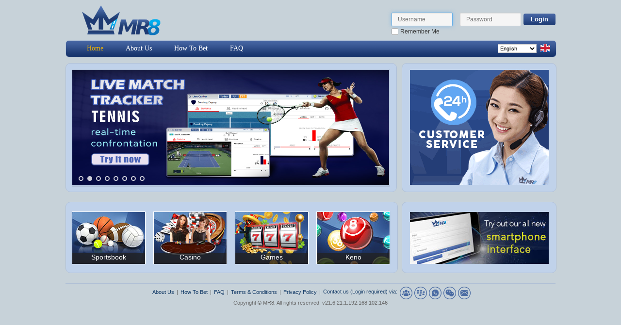

--- FILE ---
content_type: text/html; charset=utf-8
request_url: https://www.mrdelapan.com/
body_size: 10732
content:
<!DOCTYPE html>
<html>
<head>
    <meta http-equiv="X-UA-Compatible" content="IE=edge" />
    <meta name="renderer" content="webkit|ie-stand">
    <meta http-equiv="Content-Type" content="text/html; charset=utf-8" />
    <title>MR8</title>
    <link rel="stylesheet" type="text/css" href="/statics/mr8/statics/css/domain/cmd368/style-home.css" />
    <link rel="stylesheet" type="text/css" href="/statics/css/unslider.min.css" />
    <link rel="icon" href="/BasePage/mr8/favicon.ico">
    <script type="text/javascript" src="/statics/js/jquery-1.9.0.min.js"></script>
    <style type="text/css">
        .flag_en {
            background: url(/statics/mr8/statics/img/main/cmdbet/main.png) 0 -65px;
            width: 22px;
            margin-right: 10px;
            height: 17px;
            float: right;
        }

        .flag_cn {
            background: url(/statics/mr8/statics/img/main/cmdbet/main.png) 76px -64px;
            width: 22px;
            margin-right: 10px;
            height: 17px;
            float: right;
        }

        .flag_th {
            background: url(/statics/mr8/statics/img/main/cmdbet/main.png) 152px -64px;
            width: 22px;
            margin-right: 10px;
            height: 17px;
            float: right;
        }

        .flag_vn {
            background: url(/statics/mr8/statics/img/main/cmdbet/main.png) 229px -64px;
            width: 22px;
            margin-right: 10px;
            height: 17px;
            float: right;
        }

        .flag_id {
            background: url(/statics/mr8/statics/img/main/cmdbet/main.png) 0 -205px;
            width: 22px;
            margin-right: 10px;
            height: 17px;
            float: right;
        }

        .flag_pt {
            background: url(/statics/mr8/statics/img/main/cmdbet/main.png) 76px -205px;
            width: 22px;
            margin-right: 10px;
            height: 17px;
            float: right;
        }

        .flag_es {
            background: url(/statics/mr8/statics/img/main/cmdbet/main.png) 152px -205px;
            width: 22px;
            margin-right: 10px;
            height: 17px;
            float: right;
        }

        .flag_kr {
            background: url(/statics/mr8/statics/img/main/cmdbet/main.png) 228px -205px;
            width: 22px;
            margin-right: 10px;
            height: 17px;
            float: right;
        }

        .flag_jp {
            background: url(/statics/mr8/statics/img/main/cmdbet/main.png) 0 -104px;
            width: 22px;
            margin-right: 10px;
            height: 17px;
            float: right;
        }

        .flag_eg {
            background: url(/statics/mr8/statics/img/main/cmdbet/main.png) -25px -103px;
            width: 22px;
            margin-right: 10px;
            height: 17px;
            float: right;
        }

        .font_h {
            font-size: 12px !important;
        }

        .livechat {
            background: none repeat scroll 0 0 #c0d2ea;
            border: 1px solid #b0c0d6;
            border-radius: 10px;
            float: left;
            height: 264px;
            width: 317px;
        }

            .livechat a {
                color: #fff;
                text-shadow: 2px 2px 3px #333;
            }

        .livechat_bg {
            background: url("/statics/mr8/statics/img/main/livechat.gif") no-repeat scroll 0 0 rgba(0, 0, 0, 0);
            border: 1px solid #c0d2ea;
            cursor: pointer;
            height: 237px;
            margin: 12px auto;
            width: 286px;
        }

            .livechat_bg:hover {
                border: 1px solid #f1b403;
            }

            .livechat_bg h1 {
                margin: 80px 0 0 20px;
                width: 120px;
                font-size: 16px;
                line-height: 22px;
                font-weight: 500;
                font-family: Tahoma,Arial,Helvetica,STHeiti;
            }

        .contentimg a {
            color: #153c68;
            margin-left: 15px;
            cursor: pointer;
        }

        .contentimg img {
            vertical-align: middle;
        }

        .contentimg a:hover {
            color: #ffcc00;
        }

        .new_Year {
            background-color: #fff;
            background-size: cover;
            background-position: center;
        }

        .hidden {
            display: none !important;
        }

        input::-webkit-calendar-picker-indicator {
            display: none;
            -webkit-appearance: none;
        }
    </style>
<script type="text/javascript">var MMobileOptions = {"url":"//smart.mrdelapan.com","messages":{"ko-kr":"모바일을 사용 중이십니다. 모바일 버전으로 이동 할까요?","bu-rm":"သင် မိုဘိုင်း ","vi-vn":"Có vẻ như bạn đang sử dụng thiết bị di động, bạn có muốn truy cập trang web dành cho thiết bị di động của chúng tôi không?","id-id":"Tampaknya Anda menggunakan perangkat mobile, apakah Anda ingin mengunjungi website mobile kami?","fr-ch":"It seems you are using a mobile device, do you want to visit our mobile website?","ja-jp":"It seems you are using a mobile device, do you want to visit our mobile website?","kh-mr":"ហាក់ដូចជាអ្នកំពុងប្រើប្រាស់ទូរសព្ទដៃ តើអ្នកចង់ទស្សនាគេហទំព័ររបស់យើងនៅទូរសព្ទដៃរឺទេ?","ar-eg":"ဖုန္းႏွင့္ website ကို အသုံးျပဳေနတာ ေတြ႕ရပါတယ္။ ပိုမို အစဥ္ေျပေစရန္ ဖုန္း ျဖင့္ ၾကည့္႐ႈရ လြယ္ကူေအာင္ ျပဳလုပ္ထားေသာ Mobile website ကို ေျပာင္းလဲလိုပါသလား။","zh-tw":"看起來您正在使用移動設備，是否願意訪問我們的手機站點？","es-es":"Al parecer usted esta usando un dispositivo movil. Desea visitar nuestro sitio web mobil?  ","tu-kr":"It seems you are using a mobile device, do you want to visit our mobile website?","en-us":"It seems you are using a mobile device, do you want to visit our mobile website?","it-li":"It seems you are using a mobile device, do you want to visit our mobile website?","zh-cn":"看起来您正在使用移动设备，是否愿意访问我们的手机站点？","th-th":"ดูเหมือนว่าคุณกำลังใช้งานผ่านอุปกรณ์มือถือ คุณต้องการเยี่ยมชมเว็บไซต์ทางมือถือของเรา?","pt-pt":"Parece que você está usando um dispositivo móvel, você deseja visitar o nosso site móvel ?"}};</script>
<script type="text/javascript" src="/statics/js/main/mobile.js?v=2509011515"></script>

</head>
<body class="">
    <div class="hdwrapper">
        <div class="header clearfix">
            <div class="header_top">
                <div class="logo" style="position:relative;">
                    <img alt="mr8" src="/statics/mr8/statics/img/domain/mr8/logo.png" style="cursor: pointer;" onclick="parent.location.href='/default.aspx'" />
                    <img class="hidden" id="newYearLogo" alt="newYearLogo" src="../../statics/img/CNYicon.png" style="position: absolute;top: 24px;left: 200px;" />
                </div>
                <form id="formLogin" onsubmit="return LoginCheck()" autocomplete="OFF" target="_parent" action="/Main/ProcessLogin.aspx" method="post">
                    <div class="reg">
                        <p style="float: right;">
                            <a href="javascript:OnLiveAssistClick();" id="liveassistant" style="display: none"></a>
                            <em>
                                <a id="topcontactus" target="_blank" href="/main/static.aspx?q=contactus.html" style="display: none"></a>
                            </em>
                        </p>
                    </div>
                    <div class="login">
                        <span id="usernameSpan" class="titleInput" style="display:none;"></span>
                        <span>
                            <input class="top_input1" type="text" name="UserName" id="UserName" placeholder="Username" autocomplete="off" list="logNameList" />
                            <datalist id="logNameList"></datalist>
                            <label class="RememberMe" id="RememberMe_lang" title="Remember Me">
                                <input type="checkbox" style="display:none;" />
                                <span class="checkbox"></span>
                            </label>
                        </span>
                        <span id="passwordSpan" class="titleInput" style="display:none;"></span>
                        <span>
                            <input class="top_input1" type="text" name="Password" id="Password" placeholder="Password" />
                        </span>
                        <input class="top_input3" type="submit" tabindex="4" value="Login" name="button" id="sub" />
                    </div>
                    <input type="hidden" value="v21.6.21.1" />
                    <input type="hidden" value="192.168.102.146" />
                </form>
            </div>
            <div class="nav_box">
                <div class="nav clearfix">
                    <ul>
                        <li class="current" style="margin-left: 20px;">
                            <a id="menuhome" target="_parent" href="/default.aspx"></a>
                        </li>
                        <li>
                            <a id="menuaboutus" target="_blank" href="/main/static.aspx?q=aboutus.html"></a>
                        </li>
                        <li>
                            <a id="menuhowtobet" target="_blank" href="/main/static.aspx?q=rules.html"></a>
                        </li>
                        <li>
                            <a id="linkfaq" target="_blank" href="/main/static.aspx?q=faq.html">
                                FAQ
                            </a>
                        </li>
                        <li style="display: none">
                            <a id="menucontactus" target="_blank" href="/main/static.aspx?q=contactus.html"></a>
                        </li>
                    </ul>
                </div>
                <div class="new_lang" style="color: #cccccc">
                    <span>
                        <span id="flag_class" class="flag_en"></span>
                        <select id="ddl_language" name="ddl_language" onchange="ChangeLanguage(this.value)">
                            <option value="en-US" selected="selected">English</option>
                            <option value="zh-CN">中文(简体)</option>
                            <option value="zh-TW">中文(繁体)</option>
                            <option value="ko-KR">한국어</option>
                            <option value="ja-JP">日本語</option>
                            <option value="th-TH">ไทย</option>
                            <option value="vi-VN">Tiếng Việt</option>
                            <option value="id-ID">Indonesia</option>
                            <option value="pt-PT">Português</option>
                            <option value="es-ES">Español</option>
                            <option value="ar-EG" style="display: none;">Burmese</option>
                        </select>
                    </span>
                    <!--<img src="/statics/mr8/statics/img/main/LangEnglishSmall.gif" id="langFlag" style="height: 17px; vertical-align: middle">-->
                </div>
            </div>
        </div>
    </div>
    <div class="wrapper">
        <div class="content clearfix">
            <div class="leftframe clearfix">
                <div class="banner-w">
                    <div class="banner" id="banners">
                    </div>
                </div>
                <div class="pic_nav">
                    <ul>
                        <li style="background: url(/statics/mr8/statics/img/domain/mr8/sportbookes.jpg);">
                            <p id="psportbook"></p>
                        </li>
                        <li style="background: url(/statics/mr8/statics/img/domain/mr8/casino.jpg);">
                            <p id="pcasino"></p>
                        </li>
                        <li style="background: url(/statics/mr8/statics/img/domain/mr8/games.jpg);">
                            <p id="pgames"></p>
                        </li>
                        <!--<li style="background: url(/statics/mr8/statics/img/domain/cmd368/poker.jpg)">
                            <p id="ppoker"></p>
                        </li>-->
                        <li style="background: url(/statics/mr8/statics/img/domain/mr8/keno.jpg);">
                            <p id="pkeno"></p>
                        </li>
                    </ul>
                </div>
            </div>
            <div class="rightframe">
                <div class="livechat">
                    <div class="livechat_bg" onclick="javascript:(0);">
                        <h1>
                            <a id="livechatText" href="javascript:;"></a>
                        </h1>
                    </div>
                </div>
                <div class="help">
                    <div class="help_bg" style="background-image: url(/statics/mr8/statics/img/main/mobilebanner/mobile_en-us.jpg)">
                    </div>
                </div>
            </div>
            <div class="footer">
                <div class="line">
                </div>
                <div class="bottom clearfix">
                    <ul>
                        <li>
                            <a id="footaboutus" target="_blank" href="/main/static.aspx?q=aboutus.html"></a>
                        </li>
                        <li>|</li>
                        <li>
                            <a id="foothowtobet" target="_blank" href="/main/static.aspx?q=rules.html"></a>
                        </li>
                        <li>|</li>
                        <li>
                            <a id="footfaq" target="_blank" href="/main/static.aspx?q=faq.html">FAQ</a>
                        </li>
                        <li style="display: none">|</li>
                        <li style="display: none">
                            <a id="footcontactus" target="_blank" href="/main/static.aspx?q=contactus.html"></a>
                        </li>
                        <li>|</li>
                        <li>
                            <a id="footteams" target="_blank" href="/main/static.aspx?q=terms.html"></a>
                        </li>
                        <li>|</li>
                        <li>
                            <a id="footprivacy" target="_blank" href="/main/static.aspx?q=privacy.html"></a>
                        </li>
                        <li>|</li>
                        <li class="contentimg">
                            <a id="contentus"></a>
                            <div class="icons">
                                <img src="" class="" style="width: 26px; height: 26px;" id="livechat" />
                                <img src="" class="" style="width: 26px; height: 26px;" id="skype" />
                                <img src="" class="" style="width: 26px; height: 26px;" id="phone" />
                                <img src="" class="" style="width: 26px; height: 26px;" id="qq" />
                                <img src="" class="" style="width: 26px; height: 26px;" id="whatapp" />
                                <img src="" class="" style="width: 26px; height: 26px;" id="line" />
                                <img src="" class="" style="width: 26px; height: 26px;" id="wechat" />
                                <img src="" class="" style="width: 26px; height: 26px;" id="hotline" />
                                <img src="" class="" style="width: 26px; height: 26px;" id="email" />
                            </div>
                        </li>
                    </ul>
                    <ul style="display:block">
                        <li style="color: #666;"></li>
                    </ul>
                </div>
            </div>
        </div>
    </div>

    <script type="text/javascript" src="/statics/js/compressed/rsaencrypt.min.20140619.js"></script>
    <script type="text/javascript" src="/statics/js/unslider.min.js"></script>
    <script type="text/javascript">
        var staticPathUrl = '/statics/mr8';
        var isCdnDomain = 'False';
        var iconImg = '/statics/img/contactus/mr8/LiveChat.png||/statics/img/contactus/mr8/BB.png||/statics/img/contactus/mr8/WhatsApp.png||/statics/img/contactus/mr8/WeChat.png||/statics/img/contactus/mr8/Email.png|';
        $(function () {
            var toDay = new Date();
            if (toDay <= new Date("2019/02/19")) {
                $("#newYearLogo").removeClass('hidden');
            }

            if (!!window.ActiveXObject || "ActiveXObject" in window) {
                $(".RememberMe").css("z-index", "1");
            }

            if (cookie.has("logNameList")) {
                var nameList = cookie.get("logNameList").split("/");
                for (var i = 0; i < nameList.length; i++) {
                    $("#logNameList").append("<option value=" + nameList[i] + ">");
                }
            }

            if (cookie.has("loginName")) {
                $('input[name="UserName"]').val(cookie.get('loginName'));
                $('input[type="checkbox"]').prop("checked", true);
            }

            document.getElementById("UserName").focus();
            $('.bottom ul:eq(1) li').html("Copyright © MR8. All rights reserved. " + $('input[type=hidden]:eq(0)').val() + "." + $('input[type=hidden]:eq(1)').val().replace("(", "").replace(")", ""));
            ShowIcon();
        });


        //动态加载IconImg
        function ShowIcon() {
            var iconUrl = iconImg.split('|');
            var list = new Array("livechat", "skype", "phone", "qq", "whatapp", "line", "wechat", "hotline", "email");
            for (var i = 0; i < iconUrl.length; i++) {
                iconUrl[i].length > 0 ? $("#" + list[i]).attr('src', iconUrl[i]) : $("#" + list[i]).addClass('hidden');
            }
        }

        function InitBanner(lang) {
            var template = $('#TemplateBanners').html();
            var language = lang || "en-US";
            var content = template.replace(/@language@/ig, language);
            $("#banners").html(content);

            $('.banner').unslider({
                speed: 750,
                delay: 5000,
                autoplay: true,
                infinite: true,
                keys: true,
                nav: true,
                arrows: false,
                animation: 'horizontal' // horizontal,vertical,fade
            });
        }

        function SetFestival(fdate, tdate) { //include fdate and tdate
            var isvalid = new Date(fdate) <= new Date() && new Date() <= new Date(tdate);
            if (isvalid) {
                src = "/statics/mr8/statics/img/main/cmdbet/logo_xn.png"
                $('.logo img').attr('src', src);
                if (!$('body').hasClass('new_Year')) {
                    $('body').addClass('new_Year');
                }
            } else {
                if ($('body').hasClass('new_Year')) {
                    $('body').removeClass();
                }
                var festival0 = new Date() > new Date(tdate);
                if (festival0) {
                    $('body').removeClass();
                }
            }
        }

        function LoginCheck() {
            var user = $('#UserName').val();
            var pwd = $('#Password').val();
            var checked = $('input[type="checkbox"]').prop('checked');
            var reg = /^[a-zA-Z0-9]+$/;
            if (!user || !pwd || !reg.test(user)) {
                if (!user || !reg.test(user)) {
                    alert(invalidName);
                    return false;
                }

                if (!pwd) {
                    alert(invalidPassword);
                    return false;
                }
            }

            cookie.set("checked", checked);
            cookie.set("userName", user);
            cmd.rsaEncript.fnLogin();
            return true;
        }

        function ChangeLanguage(val) {
            location.href = "Main/LanguageChange.aspx?lang=" + val + "&page=" + location.href;
        };

        function GetOpenSize(width, height) {
            var ua = navigator.userAgent;
            if (ua.indexOf('Firefox') > -1) {
                width = parseInt(width) + 3;
                height = parseInt(height) + 3;
            }
            else if (ua.indexOf('Chrome') < 0 && ua.indexOf('Safari') > -1) {
                height = parseInt(height) - 26;
            }
            else if (ua.indexOf('MSIE') > -1) {
                width = width - 3;
                height = height - 4;
            }
            return { width: width, height: height };
        }

        function OnLiveAssistClick() {
            var width = 440;
            var height = 455;
            var size = GetOpenSize(width, height);
            var val = 'toolbar=0,scrollbars=0,location=no,statusbar=0,menubar=0,resizable=0,width=' + size.width + ',height=' + size.height;
            var url = '/main/livechat.aspx';
            var liveAssistWin = window.open(url, 'livechat', val);
            liveAssistWin.focus();
        }
    </script>
    <script type="text/html" id="TemplateBanners">
        <ul>
            <li style="background-image: url(/statics/mr8/statics/img/main/virtualsports/virtual-sports_@language@.jpg)"></li>
            <li style="background-image: url(/statics/img/banner/common/TLMT/tennis-1211x497-@language@.jpg),url(/statics/img/banner/common/TLMT/tennis-1211x497-en-US.jpg)"></li>
            <li style="background-image: url(/statics/img/banner/common/OBT/FootballnewBet3-780x320-@language@.jpg),url(/statics/img/banner/common/OBT/FootballnewBet3-780x320-en-US.jpg)"></li>
            <!--<li style="background-image: url(/statics/mr8/statics/img/main/financial/img-financial-@language@.jpg)"></li>-->
            <!--<li class="festival-slider" style="background-image: url(/statics/mr8/statics/img/main/christmas_bn.jpg);"></li>-->
            <!--<li style="background-image: url(/statics/mr8/statics/img/main/esports/kpl.jpg)"></li>-->
            <li style="background-image: url(/statics/mr8/statics/img/main/ppgame/ppgames_@language@.jpg)"></li>
            <li style="background-image: url(/statics/mr8/statics/img/main/esports/new-esports_@language@.jpg)"></li>
            <li style="background-image: url(/statics/mr8/statics/img/main/livestreaming/ls_@language@.jpg)"></li>
            <li style="background-image: url(/statics/mr8/statics/img/main/qqkeno/qqkeno_@language@.jpg)"></li>
            <li style="background-image: url(/statics/mr8/statics/img/main/w88/w88_@language@.jpg)"></li>
            <!--<li style="background-image: url(/statics/mr8/statics/img/main/minicasino/minicasino_@language@.jpg)"></li>-->
            <!--<li style="background-image: url(/statics/mr8/statics/img/main/banner07_@language@.jpg)"></li>-->
        </ul>
    </script>
    <script type="text/javascript">
        var lIndex = { "en-US": 0, "zh-CN": 1, "th-TH": 2, "vi-VN": 3, "zh-TW": 4, "id-ID": 5, "pt-PT": 6, "es-ES": 7, "ko-KR": 8, "ja-JP": 9, "ar-EG": 10 };
        var flag = ['flag_en', 'flag_cn', 'flag_th', 'flag_vn', 'flag_cn', 'flag_id', "flag_pt", "flag_es", "flag_kr", "flag_jp", "flag_eg"];
        var lan = [
            ["", "Username：", "Password：", "Validation：", "Login", "Join Now !", "Live Chat", "Contact Us", "About Us", "How To Bet", "Privacy Policy", "Terms & Conditions", "Sportsbook", "Casino", "Games", "Keno", "Poker", "Invalid username", "Invalid password", "Home", "Wechat", "Day", "Hour", "Minute", "Second", "24/7 CSD Service", " Toll Free", "China – 4001 20 3680<br/>Indonesia – 007 8033218368<br/>Thailand – 001 800 852 5368<br/>Vietnam – 12032168", "Anytime for Professional Customer Service", "FAQ", "Contact us (Login required) via:", "Remember Me"],
            ["", "用户名：", "密码：", "验证码：", "登录", "注册会员 !", "在线助理", "联系我们", "关于我们", "如何下注", "隐私权政策", "条款与条件", "体育博彩", "娱乐城", "游戏", "彩票", "扑克", "用户名无效", "密码无效", "主页", "微信", "天", "小时", "分钟", "秒", "24/7客服热线", "免付电话", "中国 – 4001 20 3680<br/>印尼 – 007 8033218368<br/>泰国 – 001 800 852 5368<br/>越南 – 12032168", "24小时提供专业服务", "FAQ", "联络我们的方式（需要登入）:", "记住我", "尝试我们全新的", "智能手机", "界面"],
            ["", "ชื่อ：", "รหัสผ่าน：", "รหัส：", "ล็อกอิน", "สมัครสมาชิกตอนนี้ !", "ผู้ช่วยออนไลน์", "ติดต่อเรา", "เกี่ยวกับเรา", "วางเดิมพันอย่างไร", "นโยบายของบริษัท", "ข้อกำหนดและเงื่อนไข", "หนังสือกีฬา", "คาสิโน", "เกม", "ลอตเตอรี่", "โป๊กเกอร์", "ยูสเซอเนมไม่ถูกต้อง", "รหัสผ่านไม่ถูกต้อง", "หน้าแรก", "Wechat", "วัน", "ชั่วโมง", "นาที", "วินาที", "บริการลูกค้าตลอด 24/7", "โทรฟรี", "ประเทศจีน – 4001 20 3680<br/>ประเทศอินโดนีเซีย – 007 8033218368<br/>ประเทศไทย – 001 800 852 5368<br/>เวียดนาม – 12032168", "สำหรับการให้บริการอย่างมืออาชีพตลอดทุกช่วงเวลา", "FAQ", "ติดต่อเรา (ต้องการเข้าสู่ระบบ) ผ่าน:", "จดจำฉัน"],
            ["", "Tên truy cập：", "Mật khẩu：", "Mã số：", "Đăng nhập", "Đăng ký ngay !", "hỗ trợ trực tiếp", "Liên hệ với chúng tôi", "Thông tin về chúng tôi", "Làm thế nào để đặt cược", "Chính sách bảo mật", "Điều khoản và Điều kiện", "thể thao", "sòng bạc", "trò chơi", "xổ số", "đánh bài phé", "tên người dùng không hợp lệ", "không hợp lệ mật khẩu", "Trang Chủ", "Wechat", "Ngày", "Giờ", "Phút", "Giây", "Hỗ Trợ Tiếng Việt 24/7", " số điện thoại miễn phí", "Trung Quốc – 4001 20 3680<br/>Indonesia – 007 8033218368<br/>Thái Lan – 001 800 852 5368<br/>Việt Nam – 12032168", "Hỗ trợ khách hàng chuyên nghiệp sẵn sàng phục vụ khách hàng bất cứ lúc nào", "FAQ", "Thông qua liên hệ (Yêu cầu đăng nhập):", "Ghi Nhớ"],
            ["", "用戶名：", "密碼：", "驗證碼：", "登錄", "註冊會員 !", "在線助理", "聯繫我們", "關於我們", "如何下注", "隱私權政策", "條款與條件", "體育博彩", "娛樂城", "遊戲", "彩票", "撲克", "用戶名無效", "密碼無效", "主頁", "微信", "天", "小時", "分鐘", "秒", "24/7客服熱線", "免付電話", "中國 – 4001 20 3680<br/>印尼 – 007 8033218368<br/>泰國 – 001 800 852 5368<br/>越南 – 12032168<br/>", "24小時提供專業服務", "FAQ", "聯絡我們的方式（需要登入）:", "記住我"],
            ["", "Nama：", "Kata sandi：", "Pengesahan：", "Masuk", "Gabung Sekarang !", "Chat langsung", "Hubungi kami", "Tentang kami", "Cara Bermain", "Kebijakan privasi", "Syarat dan ketentuan", "Sportsbook", "Kasino", "Permainan", "Keno", "Poker", "Nama user tidak berlaku", "Kata sandi Salah", "Beranda", "Wechat", "Hari", "Jam", "Menit", "Detik", "Layanan Pelanggan 24/7", "Layanan Telepon Gratis", "China – 4001 20 3680<br/>Indonesia – 007 8033218368<br/>Thailand – 001 800 852 5368<br/>Vietnam – 12032168", "Layanan Customer yang professional Setiap Saat", "FAQ", "Hubungi Kami (Wajib Masuk) melalui:", "Ingat Saya"],
            ["", "Nome：", "Senha：", "Validação：", "Login", "Junte-se Agora !", "Chat ao vivo", "Fale Conosco", "Quem Somos", "Como Apostar", "Política de Privacidade", "Termos e Condições", "Sportsbook", "Cassino", "Jogos", "Loteria", "Pôquer", "Nome de usuário inválido", "Senha inválida", "Casa", "Wechat", "Dia", "Hora", "Minuto", "Segundo", "24/7 Serviço CSD", " Ligação Gratuita", "China – 4001 20 3680<br/>Indonesia – 007 8033218368<br/>Thailand – 001 800 852 5368<br/>Vietnam – 12032168", "Anytime for Professional Customer Service", "FAQ", "Contact us (Login required) via:", "Remember Me"],
            ["", "Nombre：", "Contraseña：", "Validacion：", "Ingresar", "Entra ahora !", "Chat en vivo", "Contáctenos", "Acerca de Nosotros", "Como Apostar", "Política de privacidad", "Terminos y condiciones", "Deportes", "Casino", "Juegos", "Loteria", "Poker", "Nombre de usuario invalido", "Contraseña Invalida", "Local", "Wechat", "Día", "Hora", "Minuto", "Segundo", "24/7 Servicio CSD", "Toll Free", "China – 4001 20 3680<br/>Indonesia – 007 8033218368<br/>Thailand – 001 800 852 5368<br/>Vietnam – 12032168", "Anytime for Professional Customer Service", "FAQ", "Contact us (Login required) via:", "Remember Me"],
            ["", "사용자 이름：", "비밀번호：", "확인：", "로그인", "회원가입!", "라이브 지원", "연락처", "회사 소개", "경기 방법", "개인정보 보호 정책", "계약 조건", "스포츠북", "카지노", "게임", "복권", "Poker", "사용자 이름이 잘못 되었습니다", "유효하지 않은 비밀번호", "홈", "Wechat", "일", "시간", "분", "초", "24시간/7일 연중무휴 서비스", " Toll Free", "중국 – 4001 20 3680<br/>인도네시아 – 007 8033218368<br/>태국 – 001 800 852 5368<br/>베트남 – 12032168", "언제든지 고객상담센터로 문의주세요", "질의응답", "Contact us (Login required) via:", "잊지 마세요"],
            ["", "ユーザー名：", "パスワード：", "検証：", "ログイン", "今すぐ参加しましょう！", "ライブチャット", "お問い合わせ", "会社概要", "ベットの仕方", "個人情報保護", "利用規約", "スポーツブック", "カジノ", "ゲーム", "キノ", "ポーカー", "無効なユーザー名", "無効なパスワード", "ホーム", "ウィーチャット", "日付", "時間", "分", "秒", "24/7 CSDサービス", "通話料無料", "中国 – 4001 20 3680<br/>インドネシア – 007 8033218368<br/>タイ – 001 800 852 5368<br/>ベトナム – 12032168", "プロのカスタマーサービスはいつでもお客様のために", "FAQ", "", "Remember Me"],
            ["", "အသုံးပြုသူအမည်：", "လျို့ဝှက်နံပါတ်：", "Validation：", "Login", "ယခုဆက်သွယ်ပါ။ !", "Live Chat", "Contact Us", "About Us", "How To Bet", "Privacy Policy", "Terms & Conditions", "Sportsbook", "Casino", "Games", "Keno", "Poker", "Invalid username", "Invalid password", "	အိမ်", "Wechat", "Day", "နာရီ", "မိနစ်", "Second", "၂၄ နာရီဝန်ဆောင်မှုရှိသည်။", "  အခမဲ့ဖုန်းဆက်သွယ်ခြင်း။", "China – 4001 20 3680<br/>Indonesia – 007 8033218368<br/>Thailand – 001 800 852 5368<br/>Vietnam – 12032168", "အချိန်မရွေးပရော်ဖက်ရှင်နယ်(Professional)များအတွက်ဖောက်သည်ဝန်ဆောင်မှုများ", "FAQ", "(လိုအပ်တဲ့ Login)မှတဆင့်  သင်တို့ကိုဆက်သွယ်ပါ။", "Remember Me", "Try out our all new", "smartphone", "interface"]
        ];
        var invalidName = "Invalid username";
        var invalidPassword = "Invalid password";

        function changelang(l) {
            var v = lIndex[l];
            document.getElementById("flag_class").className = flag[v];
            //document.getElementById("lang").innerHTML = lan[v][0];
            document.getElementById("usernameSpan").innerHTML = lan[v][1];
            document.getElementById("passwordSpan").innerHTML = lan[v][2];
            document.getElementById("UserName").setAttribute("placeholder", lan[v][1].replace("：", ""));
            document.getElementById("Password").setAttribute("placeholder", lan[v][2].replace("：", ""));
            document.getElementById("sub").value = lan[v][4];
            //document.getElementById("register").innerHTML = lan[v][5];
            document.getElementById("liveassistant").innerHTML = lan[v][6];
            document.getElementById("topcontactus").innerHTML = lan[v][7];
            document.getElementById("menucontactus").innerHTML = lan[v][7];
            document.getElementById("footcontactus").innerHTML = lan[v][7];
            document.getElementById("menuaboutus").innerHTML = lan[v][8];
            document.getElementById("footaboutus").innerHTML = lan[v][8];
            document.getElementById("menuhowtobet").innerHTML = lan[v][9];
            document.getElementById("foothowtobet").innerHTML = lan[v][9];
            document.getElementById("footprivacy").innerHTML = lan[v][10];
            document.getElementById("footteams").innerHTML = lan[v][11];
            document.getElementById("psportbook").innerHTML = lan[v][12];
            document.getElementById("pcasino").innerHTML = lan[v][13];
            document.getElementById("pgames").innerHTML = lan[v][14];
            document.getElementById("pkeno").innerHTML = lan[v][15];
            //document.getElementById("pcsd").innerHTML = lan[v][25];
            //document.getElementById("wchat").innerHTML = lan[v][20];
            invalidName = lan[v][17];
            invalidPassword = lan[v][18];
            document.getElementById("menuhome").innerHTML = lan[v][19];
            //document.getElementById("livechatText").innerHTML = lan[v][28];
            document.getElementById("linkfaq").innerHTML = lan[v][29];
            document.getElementById("footfaq").innerHTML = lan[v][29];
            document.getElementById("contentus").innerHTML = lan[v][30];
            document.getElementById("RememberMe_lang").append(lan[v][31]);
        }

        function langload() {
            var lang = 'zh-CN';
            var arr = document.cookie.match(new RegExp("(^| )language=([^;]*)(;|$)"));
            if (arr != null) {
                lang = unescape(arr[2]);
            } else {
                var exp = new Date();
                exp.setFullYear(exp.getFullYear() + 1);
                document.cookie = "language=zh-CN;expires=" + exp.toGMTString();
            }
            document.getElementById("ddl_language").value = lang;
            changelang(lang);
            InitBanner(lang);
            var iconsWidth = $('#ddl_language option:selected').val().toLowerCase() === 'vi-vn' ? '181px' : 'auto';
            $(' .contentimg .icons').css('width', iconsWidth);
        }

        /*
            *如果求的时间差为天数则处以864000000，如果是小时数则在这个数字上
            *除以24，分钟数则再除以60，依此类推
            */
        var intDiff = 0;

        function timer() {
            window.setInterval(function () {
                //var tStr = "2014-06-13 23:59:59";
                //var d1 = new Date(Date.parse(tStr.replace(/\-/g, "/")));
                var d1 = new Date('Jul 14 2014 03:00:00 GMT+0800');

                var diff = -480 - new Date().getTimezoneOffset();
                intDiff = ((d1.getTime() - new Date().getTime()) + diff * 60000) / (86400000 / (24 * 60 * 60));
                var day = 0,
                    hour = 0,
                    minute = 0,
                    second = 0;
                if (intDiff > 0) {
                    day = Math.floor(intDiff / (60 * 60 * 24));
                    hour = Math.floor(intDiff / (60 * 60)) - (day * 24);
                    minute = Math.floor(intDiff / 60) - (day * 24 * 60) - (hour * 60);
                    second = Math.floor(intDiff) - (day * 24 * 60 * 60) - (hour * 60 * 60) - (minute * 60);
                }
                if (minute <= 9) minute = '0' + minute;
                if (second <= 9) second = '0' + second;
                $('.wdcup_time h1:eq(0)').html(day);
                $('.wdcup_time h1:eq(1)').html(hour);
                $('.wdcup_time h1:eq(2)').html(minute);
                $('.wdcup_time h1:eq(3)').html(second);
                intDiff--;
            }, 1000);
        }

        $(function () {
            //timer();
            langload();
        });
    </script>
    <iframe src="check.aspx" height="0" width="0" style="border: 0"></iframe>
<script defer src="https://static.cloudflareinsights.com/beacon.min.js/vcd15cbe7772f49c399c6a5babf22c1241717689176015" integrity="sha512-ZpsOmlRQV6y907TI0dKBHq9Md29nnaEIPlkf84rnaERnq6zvWvPUqr2ft8M1aS28oN72PdrCzSjY4U6VaAw1EQ==" data-cf-beacon='{"version":"2024.11.0","token":"c69610f5155e4cd5963bf87f81b65f87","r":1,"server_timing":{"name":{"cfCacheStatus":true,"cfEdge":true,"cfExtPri":true,"cfL4":true,"cfOrigin":true,"cfSpeedBrain":true},"location_startswith":null}}' crossorigin="anonymous"></script>
</body>
</html>


--- FILE ---
content_type: text/html; charset=utf-8
request_url: https://www.mrdelapan.com/check.aspx
body_size: 538
content:
<!DOCTYPE HTML>
<html>
<head>
    <title>CMD368</title>
</head>
<body onload="StartUMCheck()">
    <script type="text/javascript">
        setTimeout("xrefresh()", 60000);
        function xrefresh() {
            setTimeout("xrefresh()", 60000);
            var date = new Date();
            document.getElementById("timg").src = self.location + "?" + date.getMinutes() + date.getSeconds();
        }

        function err() { }

        var CheckUMTimer = null;
        function StartUMCheck() {
            var CHECKUM_INTERVAL = 180000;
            clearInterval(CheckUMTimer);
            CheckUMTimer = setInterval(function () {
                CheckUMStatusRequest();
            }, CHECKUM_INTERVAL);
        }

        function CheckUMStatusRequest() {
            var fetchPromise = fetch("/Main/CheckUM.aspx", {
                method: 'GET',
                cache: 'no-cache',
                redirect: 'manual'
            });

            fetchPromise.then(function (response) {
                if (response.redirected || response.type === "opaqueredirect") {
                    parent.location.reload(true);
                } else {
                    return response.text();
                }
            }).then(function (text) {
                //console.log(text);
            }).catch(function (error) {
                console.log('Error:', error);
            });
        }
    </script>
    <img id="timg" width="0" height="0" onerror="err()" alt="error" />
<script defer src="https://static.cloudflareinsights.com/beacon.min.js/vcd15cbe7772f49c399c6a5babf22c1241717689176015" integrity="sha512-ZpsOmlRQV6y907TI0dKBHq9Md29nnaEIPlkf84rnaERnq6zvWvPUqr2ft8M1aS28oN72PdrCzSjY4U6VaAw1EQ==" data-cf-beacon='{"version":"2024.11.0","token":"c69610f5155e4cd5963bf87f81b65f87","r":1,"server_timing":{"name":{"cfCacheStatus":true,"cfEdge":true,"cfExtPri":true,"cfL4":true,"cfOrigin":true,"cfSpeedBrain":true},"location_startswith":null}}' crossorigin="anonymous"></script>
</body>
</html>


--- FILE ---
content_type: text/css
request_url: https://www.mrdelapan.com/statics/mr8/statics/css/domain/cmd368/style-home.css
body_size: 3447
content:
html, body {
	-webkit-text-size-adjust: none;
	margin: 0;
	padding: 0;
	font-size: 11px;
	font-family: Tahoma,Arial,Helvetica;
	background: url(cmdbet_zqbg.jpg) no-repeat center 0 #C7D2D9;
	background: #C7D2D9;
	height: 100%;
	background-size: cover;
	/*background: #cedaea;
    background: -webkit-linear-gradient(#cedaea, #394f89);
    background: -moz-linear-gradient(#cedaea, #394f89);
    background: linear-gradient(#cedaea, #394f89);*/
}

ul, ol, dl, form {
	margin: 0;
	padding: 0;
	list-style: none;
}

img {
	border: 0;
}

input, button, select, textarea {
	outline: none;
}

a {
	text-decoration: none;
	outline: none;
	blr: expression(this.onFocus=this.blur());
}

i, em {
	font-style: normal;
}

.clearfix:after {
	content: ".";
	display: block;
	visibility: hidden;
	clear: both;
	height: 0;
	font-size: 0;
}

.clearfix {
	*zoom: 1;
}

.float_L {
	float: left;
}

.float_R {
	float: right;
}

.clear {
	clear: both;
}

.blue {
	color: #022352;
}

.red {
	color: #B50000;
}

.green {
	color: #080;
}

/*====header====*/

.festival .hdwrapper {
	width: 100%;
	height: 115px;
	background: url(china_nye.png) no-repeat center 0;
}

.header {
	margin: 0 auto;
	padding: 0;
	width: 1010px;
	height: 115px;
}

.header_top {
	width: 1010px;
	height: 68px;
}

.logo {
	float: left;
	padding: 10px 0 5px 15px;
	width: 152px;
	height: 68px;
}

.login {
	margin-top: 8px;
	*width: 448px;
	float: right;
	padding: 10px 0 13px;
	white-space: nowrap;
    position: relative;
}
/*--.reg {float: left; margin: 0; padding: 2px 0 0 0; font-size:12px; width: 820px;}
.reg_l {float:left; width:250px; height: 30px;}--*/
.reg {
	float: right;
	width: 570px;
	text-align: right;
}

	.reg h1 {
		margin: 0;
		padding: 8px 0 0 0;
		height: 16px;
		font-size: 12px;
		font-weight: 700;
	}

		.reg h1 a {
			color: #e59001;
			white-space: nowrap;
		}

			.reg h1 a:hover {
				color: #f1b403;
				text-decoration: none;
			}

	.reg p a:hover {
		color: #cc6600;
		text-decoration: none;
	}

	.reg p {
		margin: 0;
		padding: 8px 2px 0 0;
		float: left;
	}

		.reg p a {
			color: #153c68;
			margin-left: 10px;
		}

.titleInput {
	margin-left: 10px;
	color: #153c68;
	font-size: 12px;
}

.login input {
	border-radius: 4px;
	-moz-border-radius: 4px;
	-webkit-border-radius: 4px;
	vertical-align: middle;
}

	.login input[type=text]:hover, .login input[type=password]:hover {
		border: 1px solid #3b598f;
	}

.top_input1, .top_input2 {
	border: 1px solid #b0c0d6;
	height: 20px;
	padding: 2px 5px;
	margin: 0 2px 0 0;
	background: #f5f5f5;
	font-size: 11px;
	font-family: Tahoma,Arial,Helvetica;
}

.top_input1 {
	width: 100px;
}

.top_input2 {
	width: 56px;
}

.top_input3 {
	background: url(../../../img/main/button_bg.png) repeat-x 0 0;
	height: 24px;
	padding: 0 15px;
	*padding: 0 8px;
	margin: 0;
	text-align: center;
	color: #fff;
	border: 0;
	cursor: pointer;
	font-size: 13px;
	font-weight: bold;
}

	.top_input3:hover {
		background: url(../../../img/main/button_bg.png) repeat-x 0 -30px;
	}

.RememberMe {
    position: absolute;
    cursor: pointer;
    display: -webkit-box;
    display: -ms-flexbox;
    font-size:12px;
    padding-left: 1.467em;
    top: 42px;
    color: #333;
}

    .RememberMe input[type="checkbox"] + .checkbox {
        width: 12px;
        height: 12px;
        border: 1px solid #a3a3a3;
        background: #ffffff;
        position: absolute;
        left: 0;
        top: 0px;
        border-radius: 3px;
    }

    .RememberMe input[type="checkbox"]:checked + .checkbox:before {
        content: url(../../../../../img/checkmark.png);
        position: relative;
        top: -2px;
        font-size: 1.2em;
        font-weight: normal;
        line-height: 1;
    }

.nav_box {
	background: url(../../../img/main/nav_bg.png) repeat-x;
	width: 1010px;
	height: 33px;
	margin: 15px auto;
	border: 1px solid #b0c0d6;
	border-radius: 7px;
	-moz-border-radius: 7px;
	-webkit-border-radius: 7px;
	white-space: nowrap;
}

.nav ul {
	float: left;
	position: relative;
}

.nav li {
	float: left;
	font: normal 14px/32px Tahoma;
}

	.nav li a {
		color: #fff;
		height: 39px;
		display: block;
		padding: 0 23px;
	}

		.nav li a:hover, .nav li.current a {
			color: #f1b403;
			-webkit-transition: background 0.2s ease-out;
		}

/*==.lang {float:left; z-index:999; position:absolute; margin:9px 0 0 850px; height:20px; width:130px; overflow:hidden; background-color:#333366; border:1px solid #3a76b2;font:100 11px/20px Tahoma,Arial,Helvetica}==*/

.new_lang {
	float: left;
	z-index: 999;
	position: absolute;
	margin: -32px 0 0 890px;
	height: 20px;
	width: 120px;
	overflow: hidden;
	font: 100 11px/20px Tahoma,Arial,Helvetica;
}

	.new_lang select {
		height: 18px;
		padding: 0;
		margin: 0;
		font-size: 11px;
		width: 80px;
		border: 1px solid #ccc;
		background: #fff;
		vertical-align: top;
		font-family: Tahoma,Arial,Helvetica;
	}

	.new_lang span.flag {
		background: url(../../../img/main/content_bg.gif);
		width: 22px;
		margin-left: 3px;
		height: 17px;
		display: block;
		float: right;
	}

.lang {
	float: left;
	z-index: 999;
	position: absolute;
	margin: 9px 0 0 880px;
	height: 20px;
	width: 120px;
	overflow: hidden;
	font: 100 11px/20px Tahoma,Arial,Helvetica;
}

	.lang:hover, .lang:active {
		overflow: visible;
		height: auto;
	}

	.lang li a {
		display: block;
		color: #ddd;
		margin-left: 6px;
		padding-left: 20px;
		width: 120px;
		overflow: hidden;
	}

		.lang li a:hover {
			color: #fff;
		}

.caret, .ico_en, .ico_cn, .ico_vi, .ico_th, .ico_id, .ico_pt, .ico_es {
	background: url(../../../img/main/ico_bg.gif) no-repeat;
}

.caret {
	background-position: 100px -79px;
}

.ico_en {
	background-position: 0 5px;
}

.ico_cn {
	background-position: 0 -46px;
}

.ico_vi {
	background-position: 0 -27px;
}

.ico_th {
	background-position: 0 -63px;
}

.ico_id {
	background-position: 0 -11px;
}

.ico_pt {
	background-position: 0 -115px;
}

.ico_es {
	background-position: 0 -133px;
}

.lang:hover {
	overflow: visible;
	height: auto;
}

.caret2 {
	border-left: 5px solid transparent;
	border-right: 5px solid transparent;
	border-top: 5px solid #ccc;
	border-bottom: 5px solid transparent;
	width: 0;
	height: 0;
}



/*====main====*/

.wrapper {
	margin: 0 auto;
	width: 100%;
}

.content {
	margin: 0 auto;
	padding-top: 15px;
	width: 1010px;
}

.leftframe, .rightframe {
	max-height: 450px;
	min-height: 434px;
}

.leftframe {
	float: left;
	width: 683px;
	margin-right: 10px;
}

.banner-w {
	padding: 12px;
	border: 1px solid #b0c0d6;
	border-radius: 10px;
	-moz-border-radius: 10px;
	-webkit-border-radius: 10px;
	background: #c0d2ea;
	height: 240px;
}

.banner {
	float: left;
	margin: 0;
	width: 653px;
	height: 240px;
	border: 1px solid #b0c0d6;
	background: #c0d2ea;
	overflow: auto;
	position: relative;
	text-align: center;
}

	.banner ul, .banner li {
		list-style: none outside none;
	}

		.banner ul li {
			background-size: 100% 100%;
			display: block;
			float: left;
			height: 238px;
		}

.pic_nav {
	float: left;
	margin-top: 20px;
	width: 683px;
	height: 145px;
	border: 1px solid #b0c0d6;
	border-radius: 10px;
	-moz-border-radius: 10px;
	-webkit-border-radius: 10px;
	background: #c0d2ea;
}

	.pic_nav ul {
		margin: 19px auto;
		width: 683px;
		height: 107px;
	}

		.pic_nav ul li {
			float: left;
			margin: 0 4px 0 12px;
			width: 150px;
			height: 107px;
			border: 1px solid #FFF;
		}

	.pic_nav li p {
		margin: 85px 0 0 0;
		height: 22px;
		font-size: 14px;
		text-align: center;
		display: block;
		background: url(../../../img/main/text_bg.png);
		color: #FFF;
	}
/*==
.pic_nav li p { margin: 85px 0 0 0; height:22px; font-size:14px; text-align:center; background:#000; opacity: 0.7; -moz-opacity: 0.7; -webkit-opacity:0.7; overflow:hidden; color:#FFF;}
==*/

.rightframe {
	float: left;
	width: 317px;
}

.help {
	margin-top: 20px;
	float: left;
	width: 317px;
	height: 145px;
	border: 1px solid #b0c0d6;
	border-radius: 10px;
	-moz-border-radius: 10px;
	-webkit-border-radius: 10px;
	background: #c0d2ea;
}

.help_bg {
	border: 1px solid #c0d2ea;
	height: 107px;
	margin: 19px 0 0 15px;
	width: 286px;
}

	.help_bg ul {
		margin: 0 auto;
		width: 260px;
	}

		.help_bg ul li {
			float: left;
			width: 260px;
		}

	.help_bg li h1 {
		font-size: 16px;
		font-weight: 300;
		color: #fff;
		float: right;
	}

	.help_bg li p {
		font-size: 20px;
		line-height: 0px;
		font-weight: 500;
		color: #ffff00;
		margin-top: 15px;
		float: right;
	}

	.help_bg li span {
		font-size: 20px;
		color: #ffff00;
		font-weight: 500;
		margin-left: 100px;
	}

.wdcup {
	float: left;
	margin-top: 20px;
	width: 317px;
	height: 145px;
	border: 1px solid #b0c0d6;
	border-radius: 10px;
	-moz-border-radius: 10px;
	-webkit-border-radius: 10px;
	background: #c0d2ea;
}

.wdcup_top {
	margin: 0 0 0 28px;
	padding-top: 10px;
	width: auto;
	height: 35px;
}

	.wdcup_top h1 {
		font-size: 18px;
		line-height: 5px;
		font-weight: 700;
		color: #666;
	}

.wdcup_bt {
	margin: 10px 0 0 28px;
	width: 276px;
	height: 85px;
}

.wdcup_time {
	float: left;
	margin-right: 16px;
	width: 53px;
	height: 85px;
	background: url(../../../img/main/date.png) no-repeat #c0d2ea;
}

	.wdcup_time h1 {
		width: 52px;
		height: 30px;
		text-align: center;
		font-size: 26px;
		font-weight: bold;
		color: #FFF;
		line-height: 17px;
		text-shadow: 2px 2px 3px rgba(0, 0, 0, 0.5);
	}

	.wdcup_time p {
		width: 52px;
		height: 20px;
		text-align: center;
		font-size: 12px;
		line-height: 10px;
		font-weight: 500;
		color: #1b406d;
	}

.footer {
	float: left;
	margin: 0 auto;
	width: 1010px;
}

.line {
	margin-top: 20px;
	height: 1px;
	border-top: 1px solid #b0c0d6;
}

.bottom {
	margin: 0 auto;
	text-align: center;
}

	.bottom ul {
		margin: 0 auto;
		padding-top: 10px;
		display: inline-flex;
	}

		.bottom ul li {
			margin: 0 auto;
			text-align: center;
			font-size: 11px;
			display: inline;
			color: #666 !important;
			white-space: nowrap;
		}

	.bottom li a {
		color: #153c68;
		margin: 0 5px;
	}

		.bottom li a:hover {
			color: #ffcc00;
		}

/*===============festival 节日类 固定不变 配合过期时间使用============*/
/*.festival0 {
    background: url(bodybg_2015.jpg) no-repeat center 0 #C7D2D9!important;
}

.festival {
    background: url(christmas_bg.png) no-repeat center 0 #C7D2D9!important;
}

    .festival .livechat {
        background: rgba(255, 0, 0, 0.3)!important;
        border: 0 none!important;
    }

    .festival .livechat_bg {
        border: 1px solid #fff!important;
    }

    .festival .nav_box {
        background: url(../../../img/main/nav_bg_newyear.png) repeat-x!important;
    }

    .festival .top_input3 {
        background: url(../../../img/main/button_bg_newyear.png) repeat-x 0 0!important;
    }

    .festival .banner {
        border: 1px solid #fff!important;
    }

    .festival .banner-w {
        border: 0 none!important;
        background: rgba(255, 0, 0, 0.3)!important;
    }

    .festival .pic_nav {
        border: 0 none !important;
        background: rgba(255, 0, 0, 0.3)!important;
    }

    .festival .help {
        border: 0 none !important;
        background: rgba(255, 0, 0, 0.3)!important;
    }

    .festival .help_bg {
        border: 1px solid #fff!important;
    }

    .festival .line {
        border-top: 1px solid #ddd!important;
    }*/


.contentimg {
	text-align: left !important;
	margin-top: -5px !important;
	white-space: inherit !important;
	display: inline-block !important;
	height: 16px;
}

	.contentimg #contentus {
		color: #153c68;
		cursor: pointer;
		display: inline-block;
		float: left;
		margin-top: 1.2%;
	}

		.contentimg #contentus:hover {
			color: #ffcc00;
		}

	.contentimg .icons {
		display: inline-block;
		float: left;
	}

		.contentimg .icons img {
			vertical-align: middle;
			margin: 0px 1px 5px 0px;
		}


--- FILE ---
content_type: text/css
request_url: https://www.mrdelapan.com/statics/css/common.css
body_size: 3886
content:
.hidden {
    display: none;
}
/*****=========Button========*****/
.btn {
    display: inline-block;
    *display: inline;
    padding: 4px 12px;
    min-width: 68px;
    margin-bottom: 0;
    *margin-left: .3em;
    font-size: 12px;
    font-family: inherit;
    line-height: 16px;
    *line-height: 16px;
    color: #333;
    text-align: center;
    text-shadow: 0 1px 1px rgba(255,255,255,0.75);
    vertical-align: middle;
    cursor: pointer;
    background-color: #f5f5f5;
    *background-color: #e6e6e6;
    background-image: -moz-linear-gradient(top,#fff,#e6e6e6);
    background-image: -webkit-gradient(linear,0 0,0 100%,from(#fff),to(#e6e6e6));
    background-image: -webkit-linear-gradient(top,#fff,#e6e6e6);
    background-image: -o-linear-gradient(top,#fff,#e6e6e6);
    background-image: linear-gradient(to bottom,#fff,#e6e6e6);
    background-repeat: repeat-x;
    border: 1px solid #bbb;
    *border: 0;
    border-color: #e6e6e6 #e6e6e6 #bfbfbf;
    border-color: rgba(0,0,0,0.1) rgba(0,0,0,0.1) rgba(0,0,0,0.25);
    border-bottom-color: #a2a2a2;
    -webkit-border-radius: 4px;
    -moz-border-radius: 4px;
    border-radius: 4px;
    filter: progid:DXImageTransform.Microsoft.gradient(startColorstr='#ffffffff',endColorstr='#ffe6e6e6',GradientType=0);
    filter: progid:DXImageTransform.Microsoft.gradient(enabled=false);
    *zoom: 1;
    -webkit-box-shadow: inset 0 1px 0 rgba(255,255,255,0.2),0 1px 2px rgba(0,0,0,0.05);
    -moz-box-shadow: inset 0 1px 0 rgba(255,255,255,0.2),0 1px 2px rgba(0,0,0,0.05);
    box-shadow: inset 0 1px 0 rgba(255,255,255,0.2),0 1px 2px rgba(0,0,0,0.05);
}

    .btn:hover, .btn:active, .btn.active, .btn.disabled, .btn[disabled] {
        color: #333;
        background-color: #e6e6e6;
        *background-color: #d9d9d9;
    }

    .btn:active, .btn.active {
        background-color: #ccc \9;
    }

    .btn:first-child {
        *margin-left: 0;
    }

    .btn:hover {
        color: #333;
        text-decoration: none;
        background-color: #e6e6e6;
        *background-color: #d9d9d9;
        background-position: 0 -15px;
        -webkit-transition: background-position .1s linear;
        -moz-transition: background-position .1s linear;
        -o-transition: background-position .1s linear;
        transition: background-position .1s linear;
    }

    .btn:focus {
        outline: thin dotted #333;
        outline: 5px auto -webkit-focus-ring-color;
        outline-offset: -2px;
    }

    .btn.active, .btn:active {
        background-color: #e6e6e6;
        background-color: #d9d9d9 \9;
        background-image: none;
        outline: 0;
        -webkit-box-shadow: inset 0 2px 4px rgba(0,0,0,0.15),0 1px 2px rgba(0,0,0,0.05);
        -moz-box-shadow: inset 0 2px 4px rgba(0,0,0,0.15),0 1px 2px rgba(0,0,0,0.05);
        box-shadow: inset 0 2px 4px rgba(0,0,0,0.15),0 1px 2px rgba(0,0,0,0.05);
    }

.btn-primary {
    color: #fff;
    text-shadow: 0 -1px 0 rgba(0,0,0,0.25);
    background-color: #3a5dad;
    *background-color: #324d82;
    background-image: -moz-linear-gradient(top,#426095,#324d82);
    background-image: -webkit-gradient(linear,0 0,0 100%,from(#426095),to(#324d82));
    background-image: -webkit-linear-gradient(top,#426095,#324d82);
    background-image: -o-linear-gradient(top,#426095,#324d82);
    background-image: linear-gradient(to bottom,#426095,#324d82);
    background-repeat: repeat-x;
    border-color: #324d82 #324d82 #002a80;
    border-color: rgba(0,0,0,0.1) rgba(0,0,0,0.1) rgba(0,0,0,0.25);
    filter: progid:DXImageTransform.Microsoft.gradient(startColorstr='#ff0088cc',endColorstr='#ff0044cc',GradientType=0);
    filter: progid:DXImageTransform.Microsoft.gradient(enabled=false);
}

    .btn-primary:hover, .btn-primary:active, .btn-primary.active, .btn-primary.disabled, .btn-primary[disabled] {
        color: #fff;
        background: #4a6ba3;
    }

.mr8 .btn-primary:hover, .mr8 .btn-primary:active, .mr8 .btn-primary.active, .mr8 .btn-primary.disabled, .mr8 .btn-primary[disabled] {
    color: #fff;
    background: #406cd0;
}

.btn-mini {
    padding: 0px 7px;
    font-size: 11px;
    -webkit-border-radius: 3px;
    -moz-border-radius: 3px;
    border-radius: 3px;
}

.btn-thin {
    padding: 1px 8px;
}

.btn-long {
    padding: 3px 12px;
}

.btn-warning {
    background-color: #FAA732;
    background-image: linear-gradient(to bottom, #FBB450, #F89406);
    background-image: -webkit-gradient(linear,0 0,0 100%,from(#FBB450),to(#F89406));
    background-image: -webkit-linear-gradient(top,#FBB450,#F89406);
    background-image: -o-linear-gradient(top,#FBB450,#F89406);
    background-image: linear-gradient(to bottom,#FBB450,#F89406);
    background-repeat: repeat-x;
    border-color: rgba(0, 0, 0, 0.1) rgba(0, 0, 0, 0.1) rgba(0, 0, 0, 0.25);
    color: #FFFFFF;
    text-shadow: 0 -1px 0 rgba(0, 0, 0, 0.25);
}

    .btn-warning:hover, .btn-warning:focus, .btn-warning:active, .btn-warning.active, .btn-warning.disabled, .btn-warning[disabled] {
        background-color: #F89406;
        color: #FFFFFF;
    }

.btn-danger {
    background-color: #DA4F49;
    background-image: linear-gradient(to bottom, #EE5F5B, #BD362F);
    background-image: -webkit-gradient(linear,0 0,0 100%,from(#EE5F5B),to(#BD362F));
    background-image: -webkit-linear-gradient(top,#EE5F5B,#BD362F);
    background-image: -o-linear-gradient(top,#EE5F5B,#BD362F);
    background-image: linear-gradient(to bottom,#EE5F5B,#BD362F);
    background-repeat: repeat-x;
    border-color: rgba(0, 0, 0, 0.1) rgba(0, 0, 0, 0.1) rgba(0, 0, 0, 0.25);
    color: #FFFFFF;
    text-shadow: 0 -1px 0 rgba(0, 0, 0, 0.25);
}

    .btn-danger:hover, .btn-danger:focus, .btn-danger:active, .btn-danger.active, .btn-danger.disabled, .btn-danger[disabled] {
        background-color: #BD362F;
        color: #FFFFFF;
    }

.btn-success {
    background-color: #5BB75B;
    background-image: linear-gradient(to bottom, #62C462, #51A351);
    background-image: -webkit-gradient(linear,0 0,0 100%,from(#62C462),to(#51A351));
    background-image: -webkit-linear-gradient(top,#62C462,#51A351);
    background-image: -o-linear-gradient(top,#62C462,#51A351);
    background-image: linear-gradient(to bottom,#62C462,#51A351);
    background-repeat: repeat-x;
    border-color: rgba(0, 0, 0, 0.1) rgba(0, 0, 0, 0.1) rgba(0, 0, 0, 0.25);
    color: #FFFFFF;
    text-shadow: 0 -1px 0 rgba(0, 0, 0, 0.25);
}

    .btn-success:hover, .btn-success:focus, .btn-success:active, .btn-success.active, .btn-success.disabled, .btn-success[disabled] {
        background-color: #51A351;
        color: #FFFFFF;
    }

.btn-info {
    background-color: #49AFCD;
    background-image: linear-gradient(to bottom, #5BC0DE, #2F96B4);
    background-image: -webkit-gradient(linear,0 0,0 100%,from(#5BC0DE),to(#2F96B4));
    background-image: -webkit-linear-gradient(top,#5BC0DE,#2F96B4);
    background-image: -o-linear-gradient(top,#5BC0DE,#2F96B4);
    background-image: linear-gradient(to bottom,#5BC0DE,#2F96B4);
    background-repeat: repeat-x;
    border-color: rgba(0, 0, 0, 0.1) rgba(0, 0, 0, 0.1) rgba(0, 0, 0, 0.25);
    color: #FFFFFF;
    text-shadow: 0 -1px 0 rgba(0, 0, 0, 0.25);
}

    .btn-info:hover, .btn-info:focus, .btn-info:active, .btn-info.active, .btn-info.disabled, .btn-info[disabled] {
        background-color: #2F96B4;
        color: #FFFFFF;
    }

.btn-inverse {
    background-color: #363636;
    background-image: linear-gradient(to bottom, #444444, #222222);
    background-image: -webkit-gradient(linear,0 0,0 100%,from(#444444),to(#222222));
    background-image: -webkit-linear-gradient(top,#444444,#222222);
    background-image: -o-linear-gradient(top,#444444,#222222);
    background-image: linear-gradient(to bottom,#444444,#222222);
    background-repeat: repeat-x;
    border-color: rgba(0, 0, 0, 0.1) rgba(0, 0, 0, 0.1) rgba(0, 0, 0, 0.25);
    color: #FFFFFF;
    text-shadow: 0 -1px 0 rgba(0, 0, 0, 0.25);
}

    .btn-inverse:hover, .btn-inverse:focus, .btn-inverse:active, .btn-inverse.active, .btn-inverse.disabled, .btn-inverse[disabled] {
        background-color: #222222;
        color: #FFFFFF;
    }



.close {
    color: #000000;
    float: right;
    font-size: 19px;
    font-weight: bold;
    line-height: 1;
    opacity: 0.3;
    text-shadow: 0 1px 0 #FFFFFF;
}

    .close:hover, .close:focus {
        color: #000000;
        cursor: pointer;
        opacity: 0.6;
        text-decoration: none;
    }

button.close {
    background: none repeat scroll 0 0 rgba(0, 0, 0, 0);
    border: 0 none;
    cursor: pointer;
    padding: 0;
}

input[type="text"]:focus, input[type="password"]:focus, .main input[type="text"]:focus, .main input[type="password"]:focus {
    border-color: #66AFE9;
    box-shadow: 0 1px 1px rgba(0, 0, 0, 0.075) inset, 0 0 8px rgba(102, 175, 233, 0.6);
    outline: 0 none;
}

input[type="text"], input[type="password"] {
    border: 1px solid #CCCCCC;
    border-radius: 2px;
    box-shadow: 0 1px 1px rgba(0, 0, 0, 0.075) inset;
    color: #555555;
    font-size: 12px;
    line-height: 16px;
    padding: 3px 12px;
    transition: border-color 0.15s ease-in-out 0s, box-shadow 0.15s ease-in-out 0s;
}

.login input[name="UserName"] {
    margin-right: 12px;
}

.login input.top_input3 {
    line-height:24px;
}

.fade {
    opacity: 0;
    -webkit-transition: opacity 0.15s linear;
    transition: opacity 0.15s linear;
}

    .fade.in {
        opacity: 1;
    }

.collapse {
    display: none;
}

    .collapse.in {
        display: block;
    }

.collapsing {
    position: relative;
    height: 0;
    overflow: hidden;
    -webkit-transition: height 0.35s ease;
    transition: height 0.35s ease;
}

.modal-open {
    overflow: hidden;
}

.modal {
    bottom: 0;
    display: none;
    left: 0;
    outline: 0 none;
    position: fixed;
    right: 0;
    top: 20%;
    z-index: 1050;
}

    .modal.fade .modal-dialog {
        -webkit-transform: translate(0, -25%);
        -ms-transform: translate(0, -25%);
        transform: translate(0, -25%);
        -webkit-transition: -webkit-transform 0.3s ease-out;
        -moz-transition: -moz-transform 0.3s ease-out;
        -o-transition: -o-transform 0.3s ease-out;
        transition: transform 0.3s ease-out;
    }

    .modal.in .modal-dialog {
        -webkit-transform: translate(0, 0);
        -ms-transform: translate(0, 0);
        transform: translate(0, 0);
    }

.modal-dialog {
    margin: 30px auto;
    position: relative;
    width: 480px;
    z-index: 1050;
}

.modal-content {
    background-clip: padding-box;
    background-color: #FFFFFF;
    border: 1px solid rgba(0, 0, 0, 0.2);
    border-radius: 6px;
    box-shadow: 0 3px 9px rgba(0, 0, 0, 0.5);
    outline: medium none;
    position: relative;
    -webkit-box-shadow: 0 3px 9px rgba(0, 0, 0, 0.5);
}

.modal-backdrop {
    background-color: #000000;
    bottom: 0;
    left: 0;
    position: fixed;
    right: 0;
    top: 0;
    z-index: 1040;
}

    .modal-backdrop.fade {
        opacity: 0;
        filter: alpha(opacity=0);
    }

    .modal-backdrop.in {
        opacity: 0.5;
        filter: alpha(opacity=50);
    }

.modal-header {
    border-bottom: 1px solid #c2c2c2;
    min-height: 16.4286px;
    padding: 10px 15px;
    background: #f1f1f1;
    border-radius: 6px 6px 0 0;
    background-image: -moz-linear-gradient(center top, #F2F2F2, #E1E1E1);
}

    .modal-header .close {
        margin-top: -3px;
    }

.modal-title {
    line-height: 1.42857;
    margin: 0;
}

.modal-body {
    padding: 20px;
    position: relative;
}

.modal-footer {
    border-top: 1px solid #E5E5E5;
    margin-top: 5px;
    padding: 7px 20px 8px;
    text-align: right;
}

    .modal-footer .btn + .btn {
        margin-bottom: 0;
        margin-left: 5px;
    }

    .modal-footer .btn-group .btn + .btn {
        margin-left: -1px;
    }

    .modal-footer .btn-block + .btn-block {
        margin-left: 0;
    }
/*@media screen and (min-width: 768px) {
.modal-dialog {
    margin: 30px auto;
    width: 480px;
}
.modal-content {
     -webkit-box-shadow: 0 5px 15px rgba(0, 0, 0, 0.5);
    box-shadow: 0 5px 15px rgba(0, 0, 0, 0.5);
}
}*/

#alert-wrapper .modal-header {
    border-radius: 4px 4px 2px 2px;
    padding: 5px 8px;
}

#alert-wrapper .info {
    background: url(/statics/cmd368/statics/img/main/icon/info.png);
}

.alert-text {
    font: 700 12px/22px Tahoma;
    margin: 0;
    text-align: center;
    color: #444444;
}

#alert-wrapper .modal-footer {
    background: #fafafa;
    padding: 7px 20px 8px;
    border-radius: 0 0 2px 2px;
}

    #alert-wrapper .modal-footer button {
        min-width: 60px;
        padding: 3px 12px;
    }


/*=====================bootbox==============*/
.bootbox .modal-dialog {
    width: 480px;
}

.bootbox .modal-header {
    padding: 10px 15px;
}

.bootbox .modal-content, .bootbox .modal-window {
    width: 100%;
}

.bootbox .modal-body button.close {
    margin-top: -20px !important;
}

.bootbox .modal-body {
    margin: 10px 0;
}

.bootbox .bootbox-body {
    font: 700 12px/22px Tahoma;
    color: #444;
    text-align: center;
    overflow-y: auto;
    max-height: 400px;
}

    .bootbox .bootbox-body img {
        margin: 2px;
    }

.bootbox .modal-footer {
    padding: 9px 20px 10px;
    margin-top: 5px;
}

.bootbox .btn {
    min-width: 60px;
    padding: 3px 12px;
    font-family: inherit;
}

.bootbox input[type=text]:focus, input[type=password]:focus {
    border-color: #66AFE9;
    box-shadow: 0 1px 1px rgba(0, 0, 0, 0.075) inset, 0 0 8px rgba(102, 175, 233, 0.6);
    outline: 0 none;
}

.bootbox input[type=text], .bootbox input[type=password] {
    border: 1px solid #CCCCCC;
    border-radius: 2px;
    box-shadow: 0 1px 1px rgba(0, 0, 0, 0.075) inset;
    color: #555555;
    font-size: 12px;
    line-height: 16px;
    padding: 3px 12px;
    transition: border-color 0.15s ease-in-out 0s, box-shadow 0.15s ease-in-out 0s;
}

.bootbox .btn-primary {
    background-color: #5BB75B;
    background-image: linear-gradient(to bottom,#62C462,#51A351);
    background-image: -webkit-gradient(linear,0 0,0 100%,from(#62C462),to(#51A351));
    background-image: -webkit-linear-gradient(top,#62C462,#51A351);
    background-image: -o-linear-gradient(top,#62C462,#51A351);
    background-image: linear-gradient(to bottom,#62C462,#51A351);
    background-repeat: repeat-x;
    border-color: rgba(0,0,0,0.1) rgba(0,0,0,0.1) rgba(0,0,0,0.25);
    color: #FFFFFF;
    text-shadow: 0 -1px 0 rgba(0,0,0,0.25);
}

    .bootbox .btn-primary:hover,
    .bootbox .btn-primary:focus,
    .bootbox .btn-primary:active,
    .bootbox .btn-primary.active, .bootbox .btn-primary.disabled, .bootbox .btn-primary[disabled] {
        background: #51A351;
        background-color: #51A351;
        color: #FFFFFF;
    }

#ddl_language {
    font-family: Tahoma, Arial, Helvetica, STHeiti;
}

/*betview common start*/
/*.Doublebox td:first-child {
    font: bold 11px/17px Arial;
    vertical-align: middle;
    text-align: center;
    white-space: nowrap;
}*/

/*common page css*/

.bg-lightyellow {
    background-color: #f1edd1;
}

.bg-lightpink {
    background-color: #fbd8d8;
}

.cursor-pointer, .pointer {
    cursor: pointer;
}

.text-black {
    color: black;
}

.text-blue {
    color: blue;
}

.text-red {
    color: red;
}

.text-coral {
    color: coral;
}

.text-orange {
    color: #ff6600;
}

.text-slateblue {
    color: #8080FF;
}

.text-bold {
    font-weight: bold;
}

.text-normal {
    font-weight: normal;
}

.text-left {
    text-align: left;
}

.text-center {
    text-align: center;
}

.text-right {
    text-align: right;
}

.no-border-left {
    border-left: 0 !important;
}

.no-border-right {
    border-right: 0 !important;
}

.no-border-hor {
    border-left: 0 !important;
    border-right: 0 !important;
}

.no-border-ver {
    border-top: 0 !important;
    border-bottom: 0 !important;
}


--- FILE ---
content_type: application/javascript
request_url: https://www.mrdelapan.com/statics/js/unslider.min.js
body_size: 2529
content:
/*
 * unslider v2.0.3
 * http://unslider.com/
 * by @idiot and friends
 */
!function ($) { return $ ? ($.Unslider = function (t, n) { var e = this; return e._ = "unslider", e.defaults = { autoplay: !1, delay: 3e3, speed: 750, easing: "swing", keys: { prev: 37, next: 39 }, nav: !0, arrows: { prev: '<a class="' + e._ + '-arrow prev">Prev</a>', next: '<a class="' + e._ + '-arrow next">Next</a>' }, animation: "horizontal", selectors: { container: "ul:first", slides: "li" }, animateHeight: !1, activeClass: e._ + "-active", swipe: !0 }, e.$context = t, e.options = {}, e.$parent = null, e.$container = null, e.$slides = null, e.$nav = null, e.$arrows = [], e.total = 0, e.current = 0, e.prefix = e._ + "-", e.eventSuffix = "." + e.prefix + ~~(2e3 * Math.random()), e.interval = null, e.init = function (t) { return e.options = $.extend({}, e.defaults, t), e.$container = e.$context.find(e.options.selectors.container).addClass(e.prefix + "wrap"), e.$slides = e.$container.children(e.options.selectors.slides), e.setup(), $.each(["nav", "arrows", "keys", "infinite"], function (t, n) { e.options[n] && e["init" + $._ucfirst(n)]() }), jQuery.event.special.swipe && e.options.swipe && e.initSwipe(), e.options.autoplay && e.start(), e.calculateSlides(), e.$context.trigger(e._ + ".ready"), e.animate(e.options.index || e.current, "init") }, e.setup = function () { e.$context.addClass(e.prefix + e.options.animation).wrap('<div class="' + e._ + '" />'), e.$parent = e.$context.parent("." + e._); var t = e.$context.css("position"); "static" === t && e.$context.css("position", "relative"), e.$context.css("overflow", "hidden") }, e.calculateSlides = function () { if (e.total = e.$slides.length, "fade" !== e.options.animation) { var t = "width"; "vertical" === e.options.animation && (t = "height"), e.$container.css(t, 100 * e.total + "%").addClass(e.prefix + "carousel"), e.$slides.css(t, 100 / e.total + "%") } }, e.start = function () { return e.interval = setTimeout(function () { e.next() }, e.options.delay), e }, e.stop = function () { return clearTimeout(e.interval), e }, e.initNav = function () { var t = $('<nav class="' + e.prefix + 'nav"><ol /></nav>'); e.$slides.each(function (n) { var i = this.getAttribute("data-nav") || n + 1; $.isFunction(e.options.nav) && (i = e.options.nav.call(e.$slides.eq(n), n, i)), t.children("ol").append('<li data-slide="' + n + '">' + i + "</li>") }), e.$nav = t.insertAfter(e.$context), e.$nav.find("li").on("click" + e.eventSuffix, function () { var t = $(this).addClass(e.options.activeClass); t.siblings().removeClass(e.options.activeClass), e.animate(t.attr("data-slide")) }) }, e.initArrows = function () { e.options.arrows === !0 && (e.options.arrows = e.defaults.arrows), $.each(e.options.arrows, function (t, n) { e.$arrows.push($(n).insertAfter(e.$context).on("click" + e.eventSuffix, e[t])) }) }, e.initKeys = function () { e.options.keys === !0 && (e.options.keys = e.defaults.keys), $(document).on("keyup" + e.eventSuffix, function (t) { $.each(e.options.keys, function (n, i) { t.which === i && $.isFunction(e[n]) && e[n].call(e) }) }) }, e.initSwipe = function () { var t = e.$slides.width(); e.$container.on({ swipeleft: e.next, swiperight: e.prev, movestart: function (t) { return t.distX > t.distY && t.distX < -t.distY || t.distX < t.distY && t.distX > -t.distY ? !!t.preventDefault() : void e.$container.css("position", "relative") } }), "fade" !== e.options.animation && e.$container.on({ move: function (n) { e.$container.css("left", -(100 * e.current) + 100 * n.distX / t + "%") }, moveend: function (n) { return Math.abs(n.distX) / t < $.event.special.swipe.settings.threshold ? e._move(e.$container, { left: -(100 * e.current) + "%" }, !1, 200) : void 0 } }) }, e.initInfinite = function () { var t = ["first", "last"]; $.each(t, function (n, i) { e.$slides.push.apply(e.$slides, e.$slides.filter(':not(".' + e._ + '-clone")')[i]().clone().addClass(e._ + "-clone")["insert" + (0 === n ? "After" : "Before")](e.$slides[t[~~!n]]())) }) }, e.destroyArrows = function () { $.each(e.$arrows, function (t) { t.remove() }) }, e.destroySwipe = function () { e.$container.off("movestart move moveend") }, e.destroyKeys = function () { $(document).off("keyup" + e.eventSuffix) }, e.setIndex = function (t) { return 0 > t && (t = e.total - 1), e.current = Math.min(Math.max(0, t), e.total - 1), e.options.nav && e.$nav.find('[data-slide="' + e.current + '"]')._active(e.options.activeClass), e.$slides.eq(e.current)._active(e.options.activeClass), e }, e.animate = function (t, n) { if ("first" === t && (t = 0), "last" === t && (t = e.total), isNaN(t)) return e; e.options.autoplay && e.stop().start(), e.setIndex(t), e.$context.trigger(e._ + ".change", [t, e.$slides.eq(t)]); var i = "animate" + $._ucfirst(e.options.animation); return $.isFunction(e[i]) && e[i](e.current, n), e }, e.next = function () { var t = e.current + 1; return t >= e.total && (t = 0), e.animate(t, "next") }, e.prev = function () { return e.animate(e.current - 1, "prev") }, e.animateHorizontal = function (t) { var n = "left"; return "rtl" === e.$context.attr("dir") && (n = "right"), e.options.infinite && e.$container.css("margin-" + n, "-100%"), e.slide(n, t) }, e.animateVertical = function (t) { return e.options.animateHeight = !0, e.options.infinite && e.$container.css("margin-top", -e.$slides.outerHeight()), e.slide("top", t) }, e.slide = function (t, n) { if (e.options.animateHeight && e._move(e.$context, { height: e.$slides.eq(n).outerHeight() }, !1), e.options.infinite) { var i; n === e.total - 1 && (i = e.total - 3, n = -1), n === e.total - 2 && (i = 0, n = e.total - 2), "number" == typeof i && (e.setIndex(i), e.$context.on(e._ + ".moved", function () { e.current === i && e.$container.css(t, -(100 * i) + "%").off(e._ + ".moved") })) } var o = {}; return o[t] = -(100 * n) + "%", e._move(e.$container, o) }, e.animateFade = function (t) { var n = e.$slides.eq(t).addClass(e.options.activeClass); e._move(n.siblings().removeClass(e.options.activeClass), { opacity: 0 }), e._move(n, { opacity: 1 }, !1) }, e._move = function (t, n, i, o) { return i !== !1 && (i = function () { e.$context.trigger(e._ + ".moved") }), t._move(n, o || e.options.speed, e.options.easing, i) }, e.init(n) }, $.fn._active = function (t) { return this.addClass(t).siblings().removeClass(t) }, $._ucfirst = function (t) { return (t + "").toLowerCase().replace(/^./, function (t) { return t.toUpperCase() }) }, $.fn._move = function () { return this.stop(!0, !0), $.fn[$.fn.velocity ? "velocity" : "animate"].apply(this, arguments) }, void ($.fn.unslider = function (t) { return this.each(function () { var n = $(this); if ("string" == typeof t && n.data("unslider")) { t = t.split(":"); var e = n.data("unslider")[t[0]]; if ($.isFunction(e)) return e.apply(n, t[1] ? t[1].split(",") : null) } return n.data("unslider", new $.Unslider(n, t)) }) })) : console.warn("Unslider needs jQuery") }(window.jQuery);

--- FILE ---
content_type: application/javascript
request_url: https://www.mrdelapan.com/statics/js/main/mobile.js?v=2509011515
body_size: 738
content:
; !(function (tp, wind, options) {
    if (tp !== wind) {
        tp.location.href = wind.location.host;
        return !0;
    }

    // from mobile
    var referrer = (document.referrer || '').toLowerCase();
    var keywords = ['smart.', 'mobile.', 'mobilev2.', 'smartv2.'];

    for (var i = 0; i < keywords.length; i++) {
        if (referrer.indexOf(keywords[i]) !== -1) {
            return true;
        }
    }

    var ua = (navigator.userAgent || '').toLowerCase();
    if (!ua) {
        return !1;
    }

    var undefined;
    if (options === undefined) {
        return !1;
    }

    if (!options) {
        return !1;
    }

    function getCookie(cname) {
        var name = cname + "=";
        var ca = document.cookie.split(';');
        for (var i = 0; i < ca.length; i++) {
            var c = ca[i];
            while (c.charAt(0) == ' ') {
                c = c.substring(1);
            }
            if (c.indexOf(name) == 0) {
                return c.substring(name.length, c.length);
            }
        }
        return "";
    }

    function isMobileDevice(ua, devices) {
        for (var i = 0; i < devices.length; i++) {
            if (ua.indexOf(devices[i]) != -1) {
                // console.log(`${ua}: ${devices[i]}`);
                return !0;
            }
        }

        return !1;
    }

    var devices = ["nokia", "mobile", "samsung", "sonyericsson", "mot", "blackberry", "lg", "htc", "j2me", "opera mini", "ipod", "iphone", "windows phone", "palm", "blackberry", "android", "symbian"];
    var isMobile = isMobileDevice(ua, devices);
    if (!isMobile) {
        return !1;
    }

    var ipad = (ua.indexOf('ipad') != -1);
    if (ipad) {
        return !1;
    }

    if (!options.url) {
        alert('404');
        location.href = '_blank';
        return !1;
    }

    var language = (getCookie("language") || 'en-US').toLowerCase();
    // console.log(language);
    // default en-US message
    var message = 'It seems you are using a mobile device, do you want to visit our mobile website?';
    if (options.messages) {
        message = options.messages[language] || message;
    }

    //if (confirm(message)) {
        location.href = options.url;
        return !0;
    //}
})(top, window, typeof (MMobileOptions) !== "undefined" ? MMobileOptions : false);
